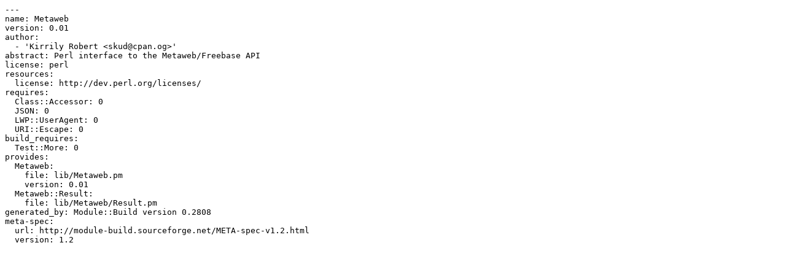

--- FILE ---
content_type: text/plain; charset=UTF-8
request_url: https://ftp.wayne.edu/CPAN/authors/id/S/SK/SKUD/Metaweb-0.01.meta
body_size: 552
content:
---
name: Metaweb
version: 0.01
author:
  - 'Kirrily Robert <skud@cpan.og>'
abstract: Perl interface to the Metaweb/Freebase API
license: perl
resources:
  license: http://dev.perl.org/licenses/
requires:
  Class::Accessor: 0
  JSON: 0
  LWP::UserAgent: 0
  URI::Escape: 0
build_requires:
  Test::More: 0
provides:
  Metaweb:
    file: lib/Metaweb.pm
    version: 0.01
  Metaweb::Result:
    file: lib/Metaweb/Result.pm
generated_by: Module::Build version 0.2808
meta-spec:
  url: http://module-build.sourceforge.net/META-spec-v1.2.html
  version: 1.2
